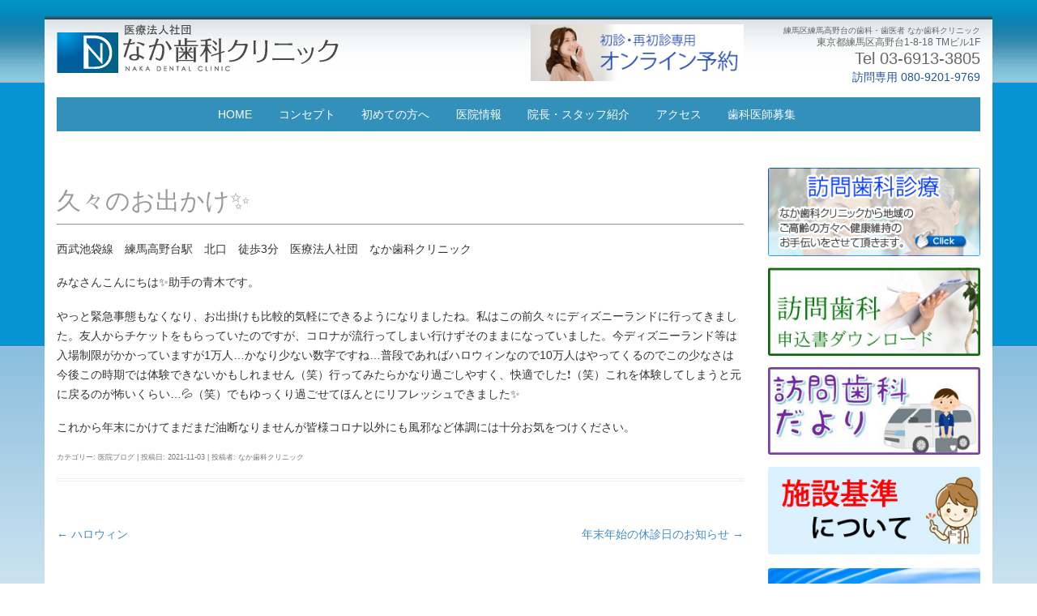

--- FILE ---
content_type: text/html; charset=UTF-8
request_url: http://www.naka-dental.com/blog/%E4%B9%85%E3%80%85%E3%81%AE%E3%81%8A%E5%87%BA%E3%81%8B%E3%81%91%E2%9C%A8/
body_size: 13471
content:
<!DOCTYPE html>
<!--[if IE 7]>
<html class="ie ie7" lang="ja">
<![endif]-->
<!--[if IE 8]>
<html class="ie ie8" lang="ja">
<![endif]-->
<!--[if !(IE 7) | !(IE 8)  ]><!-->
<html lang="ja">
<!--<![endif]-->
<head>
<meta charset="UTF-8" />
<meta name="viewport" content="width=device-width" />
<link rel="canonical" href="http://www.naka-dental.com/blog/%e4%b9%85%e3%80%85%e3%81%ae%e3%81%8a%e5%87%ba%e3%81%8b%e3%81%91%e2%9c%a8/">
<title>久々のお出かけ✨ | 練馬高野台 | なか歯科クリニック | 練馬区の歯科・歯医者</title>
<meta name="description" content="西武池袋線　練馬高野台駅　北口　徒歩3分　医療法人社団　なか歯科クリニック みなさんこんにちは✨助手の青木です。 やっと緊急事態もなくなり、お出掛けも比較的気軽にできるようになりましたね。私はこの前久々にディズニーランドに行ってきました。友" />
<meta name='robots' content='max-image-preview:large' />
<link rel='dns-prefetch' href='//code.jquery.com' />
<link rel='dns-prefetch' href='//www.googletagmanager.com' />
<style id='wp-img-auto-sizes-contain-inline-css' type='text/css'>
img:is([sizes=auto i],[sizes^="auto," i]){contain-intrinsic-size:3000px 1500px}
/*# sourceURL=wp-img-auto-sizes-contain-inline-css */
</style>
<link rel='stylesheet' id='colorbox-theme1-css' href='http://www.naka-dental.com/wp/wp-content/plugins/jquery-colorbox/themes/theme1/colorbox.css' type='text/css' media='screen' />
<link rel='stylesheet' id='colorbox-css-css' href='http://www.naka-dental.com/wp/wp-content/plugins/jquery-colorbox/css/jquery-colorbox-zoom.css' type='text/css' media='all' />
<link rel='stylesheet' id='wp-block-library-css' href='http://www.naka-dental.com/wp/wp-includes/css/dist/block-library/style.min.css' type='text/css' media='all' />
<style id='global-styles-inline-css' type='text/css'>
:root{--wp--preset--aspect-ratio--square: 1;--wp--preset--aspect-ratio--4-3: 4/3;--wp--preset--aspect-ratio--3-4: 3/4;--wp--preset--aspect-ratio--3-2: 3/2;--wp--preset--aspect-ratio--2-3: 2/3;--wp--preset--aspect-ratio--16-9: 16/9;--wp--preset--aspect-ratio--9-16: 9/16;--wp--preset--color--black: #000000;--wp--preset--color--cyan-bluish-gray: #abb8c3;--wp--preset--color--white: #fff;--wp--preset--color--pale-pink: #f78da7;--wp--preset--color--vivid-red: #cf2e2e;--wp--preset--color--luminous-vivid-orange: #ff6900;--wp--preset--color--luminous-vivid-amber: #fcb900;--wp--preset--color--light-green-cyan: #7bdcb5;--wp--preset--color--vivid-green-cyan: #00d084;--wp--preset--color--pale-cyan-blue: #8ed1fc;--wp--preset--color--vivid-cyan-blue: #0693e3;--wp--preset--color--vivid-purple: #9b51e0;--wp--preset--color--blue: #21759b;--wp--preset--color--dark-gray: #444;--wp--preset--color--medium-gray: #9f9f9f;--wp--preset--color--light-gray: #e6e6e6;--wp--preset--gradient--vivid-cyan-blue-to-vivid-purple: linear-gradient(135deg,rgb(6,147,227) 0%,rgb(155,81,224) 100%);--wp--preset--gradient--light-green-cyan-to-vivid-green-cyan: linear-gradient(135deg,rgb(122,220,180) 0%,rgb(0,208,130) 100%);--wp--preset--gradient--luminous-vivid-amber-to-luminous-vivid-orange: linear-gradient(135deg,rgb(252,185,0) 0%,rgb(255,105,0) 100%);--wp--preset--gradient--luminous-vivid-orange-to-vivid-red: linear-gradient(135deg,rgb(255,105,0) 0%,rgb(207,46,46) 100%);--wp--preset--gradient--very-light-gray-to-cyan-bluish-gray: linear-gradient(135deg,rgb(238,238,238) 0%,rgb(169,184,195) 100%);--wp--preset--gradient--cool-to-warm-spectrum: linear-gradient(135deg,rgb(74,234,220) 0%,rgb(151,120,209) 20%,rgb(207,42,186) 40%,rgb(238,44,130) 60%,rgb(251,105,98) 80%,rgb(254,248,76) 100%);--wp--preset--gradient--blush-light-purple: linear-gradient(135deg,rgb(255,206,236) 0%,rgb(152,150,240) 100%);--wp--preset--gradient--blush-bordeaux: linear-gradient(135deg,rgb(254,205,165) 0%,rgb(254,45,45) 50%,rgb(107,0,62) 100%);--wp--preset--gradient--luminous-dusk: linear-gradient(135deg,rgb(255,203,112) 0%,rgb(199,81,192) 50%,rgb(65,88,208) 100%);--wp--preset--gradient--pale-ocean: linear-gradient(135deg,rgb(255,245,203) 0%,rgb(182,227,212) 50%,rgb(51,167,181) 100%);--wp--preset--gradient--electric-grass: linear-gradient(135deg,rgb(202,248,128) 0%,rgb(113,206,126) 100%);--wp--preset--gradient--midnight: linear-gradient(135deg,rgb(2,3,129) 0%,rgb(40,116,252) 100%);--wp--preset--font-size--small: 13px;--wp--preset--font-size--medium: 20px;--wp--preset--font-size--large: 36px;--wp--preset--font-size--x-large: 42px;--wp--preset--spacing--20: 0.44rem;--wp--preset--spacing--30: 0.67rem;--wp--preset--spacing--40: 1rem;--wp--preset--spacing--50: 1.5rem;--wp--preset--spacing--60: 2.25rem;--wp--preset--spacing--70: 3.38rem;--wp--preset--spacing--80: 5.06rem;--wp--preset--shadow--natural: 6px 6px 9px rgba(0, 0, 0, 0.2);--wp--preset--shadow--deep: 12px 12px 50px rgba(0, 0, 0, 0.4);--wp--preset--shadow--sharp: 6px 6px 0px rgba(0, 0, 0, 0.2);--wp--preset--shadow--outlined: 6px 6px 0px -3px rgb(255, 255, 255), 6px 6px rgb(0, 0, 0);--wp--preset--shadow--crisp: 6px 6px 0px rgb(0, 0, 0);}:where(.is-layout-flex){gap: 0.5em;}:where(.is-layout-grid){gap: 0.5em;}body .is-layout-flex{display: flex;}.is-layout-flex{flex-wrap: wrap;align-items: center;}.is-layout-flex > :is(*, div){margin: 0;}body .is-layout-grid{display: grid;}.is-layout-grid > :is(*, div){margin: 0;}:where(.wp-block-columns.is-layout-flex){gap: 2em;}:where(.wp-block-columns.is-layout-grid){gap: 2em;}:where(.wp-block-post-template.is-layout-flex){gap: 1.25em;}:where(.wp-block-post-template.is-layout-grid){gap: 1.25em;}.has-black-color{color: var(--wp--preset--color--black) !important;}.has-cyan-bluish-gray-color{color: var(--wp--preset--color--cyan-bluish-gray) !important;}.has-white-color{color: var(--wp--preset--color--white) !important;}.has-pale-pink-color{color: var(--wp--preset--color--pale-pink) !important;}.has-vivid-red-color{color: var(--wp--preset--color--vivid-red) !important;}.has-luminous-vivid-orange-color{color: var(--wp--preset--color--luminous-vivid-orange) !important;}.has-luminous-vivid-amber-color{color: var(--wp--preset--color--luminous-vivid-amber) !important;}.has-light-green-cyan-color{color: var(--wp--preset--color--light-green-cyan) !important;}.has-vivid-green-cyan-color{color: var(--wp--preset--color--vivid-green-cyan) !important;}.has-pale-cyan-blue-color{color: var(--wp--preset--color--pale-cyan-blue) !important;}.has-vivid-cyan-blue-color{color: var(--wp--preset--color--vivid-cyan-blue) !important;}.has-vivid-purple-color{color: var(--wp--preset--color--vivid-purple) !important;}.has-black-background-color{background-color: var(--wp--preset--color--black) !important;}.has-cyan-bluish-gray-background-color{background-color: var(--wp--preset--color--cyan-bluish-gray) !important;}.has-white-background-color{background-color: var(--wp--preset--color--white) !important;}.has-pale-pink-background-color{background-color: var(--wp--preset--color--pale-pink) !important;}.has-vivid-red-background-color{background-color: var(--wp--preset--color--vivid-red) !important;}.has-luminous-vivid-orange-background-color{background-color: var(--wp--preset--color--luminous-vivid-orange) !important;}.has-luminous-vivid-amber-background-color{background-color: var(--wp--preset--color--luminous-vivid-amber) !important;}.has-light-green-cyan-background-color{background-color: var(--wp--preset--color--light-green-cyan) !important;}.has-vivid-green-cyan-background-color{background-color: var(--wp--preset--color--vivid-green-cyan) !important;}.has-pale-cyan-blue-background-color{background-color: var(--wp--preset--color--pale-cyan-blue) !important;}.has-vivid-cyan-blue-background-color{background-color: var(--wp--preset--color--vivid-cyan-blue) !important;}.has-vivid-purple-background-color{background-color: var(--wp--preset--color--vivid-purple) !important;}.has-black-border-color{border-color: var(--wp--preset--color--black) !important;}.has-cyan-bluish-gray-border-color{border-color: var(--wp--preset--color--cyan-bluish-gray) !important;}.has-white-border-color{border-color: var(--wp--preset--color--white) !important;}.has-pale-pink-border-color{border-color: var(--wp--preset--color--pale-pink) !important;}.has-vivid-red-border-color{border-color: var(--wp--preset--color--vivid-red) !important;}.has-luminous-vivid-orange-border-color{border-color: var(--wp--preset--color--luminous-vivid-orange) !important;}.has-luminous-vivid-amber-border-color{border-color: var(--wp--preset--color--luminous-vivid-amber) !important;}.has-light-green-cyan-border-color{border-color: var(--wp--preset--color--light-green-cyan) !important;}.has-vivid-green-cyan-border-color{border-color: var(--wp--preset--color--vivid-green-cyan) !important;}.has-pale-cyan-blue-border-color{border-color: var(--wp--preset--color--pale-cyan-blue) !important;}.has-vivid-cyan-blue-border-color{border-color: var(--wp--preset--color--vivid-cyan-blue) !important;}.has-vivid-purple-border-color{border-color: var(--wp--preset--color--vivid-purple) !important;}.has-vivid-cyan-blue-to-vivid-purple-gradient-background{background: var(--wp--preset--gradient--vivid-cyan-blue-to-vivid-purple) !important;}.has-light-green-cyan-to-vivid-green-cyan-gradient-background{background: var(--wp--preset--gradient--light-green-cyan-to-vivid-green-cyan) !important;}.has-luminous-vivid-amber-to-luminous-vivid-orange-gradient-background{background: var(--wp--preset--gradient--luminous-vivid-amber-to-luminous-vivid-orange) !important;}.has-luminous-vivid-orange-to-vivid-red-gradient-background{background: var(--wp--preset--gradient--luminous-vivid-orange-to-vivid-red) !important;}.has-very-light-gray-to-cyan-bluish-gray-gradient-background{background: var(--wp--preset--gradient--very-light-gray-to-cyan-bluish-gray) !important;}.has-cool-to-warm-spectrum-gradient-background{background: var(--wp--preset--gradient--cool-to-warm-spectrum) !important;}.has-blush-light-purple-gradient-background{background: var(--wp--preset--gradient--blush-light-purple) !important;}.has-blush-bordeaux-gradient-background{background: var(--wp--preset--gradient--blush-bordeaux) !important;}.has-luminous-dusk-gradient-background{background: var(--wp--preset--gradient--luminous-dusk) !important;}.has-pale-ocean-gradient-background{background: var(--wp--preset--gradient--pale-ocean) !important;}.has-electric-grass-gradient-background{background: var(--wp--preset--gradient--electric-grass) !important;}.has-midnight-gradient-background{background: var(--wp--preset--gradient--midnight) !important;}.has-small-font-size{font-size: var(--wp--preset--font-size--small) !important;}.has-medium-font-size{font-size: var(--wp--preset--font-size--medium) !important;}.has-large-font-size{font-size: var(--wp--preset--font-size--large) !important;}.has-x-large-font-size{font-size: var(--wp--preset--font-size--x-large) !important;}
/*# sourceURL=global-styles-inline-css */
</style>

<style id='classic-theme-styles-inline-css' type='text/css'>
/*! This file is auto-generated */
.wp-block-button__link{color:#fff;background-color:#32373c;border-radius:9999px;box-shadow:none;text-decoration:none;padding:calc(.667em + 2px) calc(1.333em + 2px);font-size:1.125em}.wp-block-file__button{background:#32373c;color:#fff;text-decoration:none}
/*# sourceURL=/wp-includes/css/classic-themes.min.css */
</style>
<link rel='stylesheet' id='contact-form-7-css' href='http://www.naka-dental.com/wp/wp-content/plugins/contact-form-7/includes/css/styles.css' type='text/css' media='all' />
<link rel='stylesheet' id='photospace_responsive_gallery-frontend-css' href='http://www.naka-dental.com/wp/wp-content/plugins/photospace-responsive/plugin-assets/css/frontend.css' type='text/css' media='all' />
<link rel='stylesheet' id='spu-public-css-css' href='http://www.naka-dental.com/wp/wp-content/plugins/popups/public/assets/css/public.css' type='text/css' media='all' />
<link rel='stylesheet' id='twentytwelve-style-css' href='http://www.naka-dental.com/wp/wp-content/themes/kidtwentytwelve/style.css' type='text/css' media='all' />
<link rel='stylesheet' id='twentytwelve-block-style-css' href='http://www.naka-dental.com/wp/wp-content/themes/twentytwelve/css/blocks.css' type='text/css' media='all' />
<link rel='stylesheet' id='msl-main-css' href='http://www.naka-dental.com/wp/wp-content/plugins/master-slider/public/assets/css/masterslider.main.css' type='text/css' media='all' />
<link rel='stylesheet' id='msl-custom-css' href='http://www.naka-dental.com/wp/wp-content/uploads/master-slider/custom.css' type='text/css' media='all' />
<link rel='stylesheet' id='jquery-ui-smoothness-css' href='http://www.naka-dental.com/wp/wp-content/plugins/contact-form-7/includes/js/jquery-ui/themes/smoothness/jquery-ui.min.css' type='text/css' media='screen' />
<script type="text/javascript" src="http://code.jquery.com/jquery-1.10.1.min.js" id="jquery-js"></script>
<script type="text/javascript" id="colorbox-js-extra">
/* <![CDATA[ */
var jQueryColorboxSettingsArray = {"jQueryColorboxVersion":"4.6.2","colorboxInline":"false","colorboxIframe":"false","colorboxGroupId":"","colorboxTitle":"","colorboxWidth":"false","colorboxHeight":"false","colorboxMaxWidth":"false","colorboxMaxHeight":"false","colorboxSlideshow":"false","colorboxSlideshowAuto":"false","colorboxScalePhotos":"true","colorboxPreloading":"false","colorboxOverlayClose":"true","colorboxLoop":"true","colorboxEscKey":"true","colorboxArrowKey":"true","colorboxScrolling":"true","colorboxOpacity":"0.85","colorboxTransition":"elastic","colorboxSpeed":"350","colorboxSlideshowSpeed":"2500","colorboxClose":"close","colorboxNext":"next","colorboxPrevious":"previous","colorboxSlideshowStart":"start slideshow","colorboxSlideshowStop":"stop slideshow","colorboxCurrent":"{current} of {total} images","colorboxXhrError":"This content failed to load.","colorboxImgError":"This image failed to load.","colorboxImageMaxWidth":"100%","colorboxImageMaxHeight":"100%","colorboxImageHeight":"false","colorboxImageWidth":"false","colorboxLinkHeight":"false","colorboxLinkWidth":"false","colorboxInitialHeight":"100","colorboxInitialWidth":"300","autoColorboxJavaScript":"","autoHideFlash":"","autoColorbox":"true","autoColorboxGalleries":"","addZoomOverlay":"true","useGoogleJQuery":"true","colorboxAddClassToLinks":""};
//# sourceURL=colorbox-js-extra
/* ]]> */
</script>
<script type="text/javascript" src="http://www.naka-dental.com/wp/wp-content/plugins/jquery-colorbox/js/jquery.colorbox-min.js" id="colorbox-js"></script>
<script type="text/javascript" src="http://www.naka-dental.com/wp/wp-content/plugins/jquery-colorbox/js/jquery-colorbox-wrapper-min.js" id="colorbox-wrapper-js"></script>
<script type="text/javascript" src="http://www.naka-dental.com/wp/wp-content/themes/twentytwelve/js/navigation.js" id="twentytwelve-navigation-js" defer="defer" data-wp-strategy="defer"></script>

<!-- Google アナリティクス スニペット (Site Kit が追加) -->
<script type="text/javascript" src="https://www.googletagmanager.com/gtag/js?id=GT-NNM8NQD" id="google_gtagjs-js" async></script>
<script type="text/javascript" id="google_gtagjs-js-after">
/* <![CDATA[ */
window.dataLayer = window.dataLayer || [];function gtag(){dataLayer.push(arguments);}
gtag('set', 'linker', {"domains":["www.naka-dental.com"]} );
gtag("js", new Date());
gtag("set", "developer_id.dZTNiMT", true);
gtag("config", "GT-NNM8NQD");
//# sourceURL=google_gtagjs-js-after
/* ]]> */
</script>

<!-- (ここまで) Google アナリティクス スニペット (Site Kit が追加) -->
<meta name="generator" content="Site Kit by Google 1.119.0" /><script>var ms_grabbing_curosr = 'http://www.naka-dental.com/wp/wp-content/plugins/master-slider/public/assets/css/common/grabbing.cur', ms_grab_curosr = 'http://www.naka-dental.com/wp/wp-content/plugins/master-slider/public/assets/css/common/grab.cur';</script>
<meta name="generator" content="MasterSlider 3.11.0 - Responsive Touch Image Slider | avt.li/msf" />
<!--	photospace [ START ] -->
<style type="text/css">

.photospace_res ul.thumbs img {
    width: 0px;
    height: 0px;
}

.photospace_res .thumnail_row a.pageLink {
    width: 0px;
    height: 0px;
    line-height: 0px;
}



</style>
<!--	photospace [ END ] --> 
<style type="text/css" id="custom-background-css">
body.custom-background { background-color: #ffffff; }
</style>
	
<!-- Google タグ マネージャー スニペット (Site Kit が追加) -->
<script type="text/javascript">
/* <![CDATA[ */

			( function( w, d, s, l, i ) {
				w[l] = w[l] || [];
				w[l].push( {'gtm.start': new Date().getTime(), event: 'gtm.js'} );
				var f = d.getElementsByTagName( s )[0],
					j = d.createElement( s ), dl = l != 'dataLayer' ? '&l=' + l : '';
				j.async = true;
				j.src = 'https://www.googletagmanager.com/gtm.js?id=' + i + dl;
				f.parentNode.insertBefore( j, f );
			} )( window, document, 'script', 'dataLayer', 'GTM-PQ3H7LH3' );
			
/* ]]> */
</script>

<!-- (ここまで) Google タグ マネージャー スニペット (Site Kit が追加) -->
<link rel="profile" href="http://gmpg.org/xfn/11" />
<link rel="pingback" href="http://www.naka-dental.com/wp/xmlrpc.php" />
<!--[if lt IE 9]>
<script src="http://www.naka-dental.com/wp/wp-content/themes/twentytwelve/js/html5.js" type="text/javascript"></script>
<![endif]-->

<link href="http://www.naka-dental.com/wp/wp-content/themes/kidtwentytwelve/bootstrap/css/bootstrap.min.css" rel="stylesheet">
<script src="http://www.naka-dental.com/wp/wp-content/themes/kidtwentytwelve/bootstrap/js/bootstrap.min.js"></script>


<script src="https://yubinbango.github.io/yubinbango/yubinbango.js" type="text/javascript" charset="UTF-8"></script>
</head>

<body class="wp-singular post-template-default single single-post postid-3447 single-format-standard custom-background wp-embed-responsive wp-theme-twentytwelve wp-child-theme-kidtwentytwelve _masterslider _ms_version_3.11.0 custom-background-white">
<div id="page" class="hfeed site">


	<header id="masthead" class="container site-header" role="banner">

<div class="row">

<div class="col-xs-12 col-md-6">
<h1 class="site-title"><a href="http://www.naka-dental.com/" title="練馬高野台 | なか歯科クリニック | 練馬区の歯科・歯医者" rel="home"><img src="http://www.naka-dental.com/images/index/logo.png" alt="練馬高野台 | なか歯科クリニック | 練馬区の歯科・歯医者|練馬区高野台にある「なか歯科クリニック」は、練馬区で生活する皆様のお口の健康維持のお役に立てるよう日々努力してまいります。"></a></h1>
</div>

<div class="col-xs-12 col-md-3">
	<a href="https://plus.dentamap.jp/apl/netuser/?id=5996"><img src="/images/recruit.png"></a>
</div>

<div class="col-xs-12 col-md-3 text-right">
<p><span class="f10">練馬区練馬高野台の歯科・歯医者 なか歯科クリニック</span><br>
東京都練馬区高野台1-8-18 TMビル1F</p>
<p><span class="f20">Tel 03-6913-3805</span></p>
<p><span class="f14 blue">訪問専用 080-9201-9769</span></p>
</div>

</div>


		
<nav id="site-navigation" class="main-navigation" role="navigation">
<button class="menu-toggle">メニュー</button>
<a class="assistive-text" href="#content" title="コンテンツへスキップ">コンテンツへスキップ</a>
<div class="menu-g_navi-container"><ul id="menu-g_navi" class="nav-menu"><li id="menu-item-17" class="menu-item menu-item-type-post_type menu-item-object-page menu-item-home menu-item-17"><a href="http://www.naka-dental.com/">HOME</a></li>
<li id="menu-item-21" class="menu-item menu-item-type-post_type menu-item-object-page menu-item-21"><a href="http://www.naka-dental.com/concept/">コンセプト</a></li>
<li id="menu-item-2354" class="menu-item menu-item-type-post_type menu-item-object-page menu-item-2354"><a href="http://www.naka-dental.com/first/">初めての方へ</a></li>
<li id="menu-item-23" class="menu-item menu-item-type-post_type menu-item-object-page menu-item-23"><a href="http://www.naka-dental.com/clinic/">医院情報</a></li>
<li id="menu-item-22" class="menu-item menu-item-type-post_type menu-item-object-page menu-item-22"><a href="http://www.naka-dental.com/staff/">院長・スタッフ紹介</a></li>
<li id="menu-item-19" class="menu-item menu-item-type-post_type menu-item-object-page menu-item-19"><a href="http://www.naka-dental.com/access/">アクセス</a></li>
<li id="menu-item-3804" class="menu-item menu-item-type-post_type menu-item-object-page menu-item-3804"><a href="http://www.naka-dental.com/houmon_recruit/">歯科医師募集</a></li>
</ul></div></nav><!-- #site-navigation -->


<!--この辺がメイン画像-->		

		

	</header><!-- #masthead -->
    
	<div id="main" class="wrapper container">
    <div class="row">
	<div id="primary" class="site-content col-xs-12 col-md-9">
		<div id="content" role="main">

							
	<article id="post-3447" class="post-3447 post type-post status-publish format-standard hentry category-blog">
				<header class="entry-header">
			
						<h1 class="entry-title">久々のお出かけ✨</h1>
								</header><!-- .entry-header -->

				<div class="entry-content">
			<p>西武池袋線　練馬高野台駅　北口　徒歩3分　医療法人社団　なか歯科クリニック</p>
<p>みなさんこんにちは✨助手の青木です。</p>
<p>やっと緊急事態もなくなり、お出掛けも比較的気軽にできるようになりましたね。私はこの前久々にディズニーランドに行ってきました。友人からチケットをもらっていたのですが、コロナが流行ってしまい行けずそのままになっていました。今ディズニーランド等は入場制限がかかっていますが1万人…かなり少ない数字ですね…普段であればハロウィンなので10万人はやってくるのでこの少なさは今後この時期では体験できないかもしれません（笑）行ってみたらかなり過ごしやすく、快適でした❗（笑）これを体験してしまうと元に戻るのが怖いくらい…💦（笑）でもゆっくり過ごせてほんとにリフレッシュできました✨</p>
<p>これから年末にかけてまだまだ油断なりませんが皆様コロナ以外にも風邪など体調には十分お気をつけください。</p>					</div><!-- .entry-content -->
		
		<footer class="entry-meta">
			カテゴリー: <a href="http://www.naka-dental.com/category/blog/" rel="category tag">医院ブログ</a> | 投稿日: <a href="http://www.naka-dental.com/blog/%e4%b9%85%e3%80%85%e3%81%ae%e3%81%8a%e5%87%ba%e3%81%8b%e3%81%91%e2%9c%a8/" title="11:00" rel="bookmark"><time class="entry-date" datetime="2021-11-03T11:00:45+09:00">2021-11-03</time></a> | <span class="by-author">投稿者: <span class="author vcard"><a class="url fn n" href="http://www.naka-dental.com/author/nakadental/" title="なか歯科クリニック の投稿をすべて表示" rel="author">なか歯科クリニック</a></span></span>								</footer><!-- .entry-meta -->
	</article><!-- #post -->

				<nav class="nav-single">
					<h3 class="assistive-text">投稿ナビゲーション</h3>
					<span class="nav-previous"><a href="http://www.naka-dental.com/blog/%e3%83%8f%e3%83%ad%e3%82%a6%e3%82%a3%e3%83%b3/" rel="prev"><span class="meta-nav">&larr;</span> ハロウィン</a></span>
					<span class="nav-next"><a href="http://www.naka-dental.com/info/%e5%b9%b4%e6%9c%ab%e5%b9%b4%e5%a7%8b%e3%81%ae%e4%bc%91%e8%a8%ba%e6%97%a5%e3%81%ae%e3%81%8a%e7%9f%a5%e3%82%89%e3%81%9b-7/" rel="next">年末年始の休診日のお知らせ <span class="meta-nav">&rarr;</span></a></span>
				</nav><!-- .nav-single -->

				
<div id="comments" class="comments-area">

	
	
	
</div><!-- #comments .comments-area -->

			
		</div><!-- #content -->
	</div><!-- #primary -->


			<div id="secondary" class="widget-area col-xs-12 col-md-3" role="complementary">
			<aside id="text-3" class="widget widget_text">			<div class="textwidget"><a href="/houmon/" title="訪問歯科"><img src="/images/index/houmon.png" alt="訪問歯科"></a>

</div>
		</aside><aside id="custom_html-8" class="widget_text widget widget_custom_html"><div class="textwidget custom-html-widget"><a href="/pdf/houmon.pdf"><img src="/images/global/houmonpdf.jpg" alt="訪問歯科"></a></div></aside><aside id="custom_html-9" class="widget_text widget widget_custom_html"><div class="textwidget custom-html-widget"><a href="https://www.naka-dental.com/nl_houmon/"><img src="/images/index/nl_b_20240906.jpg" alt="訪問歯科だより" /></a></div></aside><aside id="text-22" class="widget widget_text">			<div class="textwidget"><p><a href="https://www.naka-dental.com/clinic/fs/"><img decoding="async" src="/images/index/fs.jpg" alt="施設基準について" /></a></p>
</div>
		</aside><aside id="text-4" class="widget widget_text">			<div class="textwidget"><!--<a href="/kakyou/" title="かかりつけ歯科医機能強化型歯科診療所"><img src="/images/kakyou/kakyou_btn.png" alt="かかりつけ歯科医機能強化型歯科診療所"></a>--></div>
		</aside><aside id="text-5" class="widget widget_text">			<div class="textwidget"><a href="/eo/" title="EO水の取り扱いについて"><img src="/images/index/eo.png" alt="当院ではEO水を取り扱っています。"></a></div>
		</aside><aside id="text-6" class="widget widget_text"><h3 class="widget-title">診療時間</h3>			<div class="textwidget"><img src="/images/index/calendar.jpg" alt="診療時間">
<p><strong>土曜日は18時まで</strong></p>
<p><span class="blue f18 b">ご相談・お問い合わせは</span><br>
<span class="blue f22 b">電話 03-6913-3805</span><br>
<span class="f16 blue">訪問専用 080-9201-9769</span></p>

<!--
 [su_button url="/contact/" target="self" style="default" background="#2D89EF" color="#FFFFFF" size="5" wide="yes" center="yes" radius="auto" icon="" icon_color="#FFFFFF" text_shadow="none" desc="" download="" onclick="" rel="" title="" id="" class="mgb20"]初診の方限定<br>ご予約はこちら[/su_button] 

<img src="/images/index/tel.png">

--></div>
		</aside><aside id="text-2" class="widget widget_text"><h3 class="widget-title">診療カレンダー</h3>			<div class="textwidget"><script type="text/javascript" src="/moocalen/moocalen.js"></script>
<p><strong>土曜日は18時まで</strong></p></div>
		</aside><aside id="nav_menu-2" class="widget widget_nav_menu"><h3 class="widget-title">診療科目</h3><div class="menu-%e8%a8%ba%e7%99%82%e7%a7%91%e7%9b%ae-container"><ul id="menu-%e8%a8%ba%e7%99%82%e7%a7%91%e7%9b%ae" class="menu"><li id="menu-item-60" class="menu-item menu-item-type-post_type menu-item-object-page menu-item-60"><a href="http://www.naka-dental.com/ippan/">一般歯科</a></li>
<li id="menu-item-63" class="menu-item menu-item-type-post_type menu-item-object-page menu-item-63"><a href="http://www.naka-dental.com/shinbi/">審美歯科</a></li>
<li id="menu-item-59" class="menu-item menu-item-type-post_type menu-item-object-page menu-item-59"><a href="http://www.naka-dental.com/white/">ホワイトニング</a></li>
<li id="menu-item-67" class="menu-item menu-item-type-post_type menu-item-object-page menu-item-67"><a href="http://www.naka-dental.com/houmon/">訪問歯科</a></li>
<li id="menu-item-61" class="menu-item menu-item-type-post_type menu-item-object-page menu-item-61"><a href="http://www.naka-dental.com/yobou/">予防歯科</a></li>
<li id="menu-item-62" class="menu-item menu-item-type-post_type menu-item-object-page menu-item-62"><a href="http://www.naka-dental.com/gishi/">入れ歯・義歯</a></li>
<li id="menu-item-65" class="menu-item menu-item-type-post_type menu-item-object-page menu-item-65"><a href="http://www.naka-dental.com/kouge/">歯科口腔外科</a></li>
<li id="menu-item-64" class="menu-item menu-item-type-post_type menu-item-object-page menu-item-64"><a href="http://www.naka-dental.com/child/">小児歯科・小児矯正</a></li>
<li id="menu-item-66" class="menu-item menu-item-type-post_type menu-item-object-page menu-item-66"><a href="http://www.naka-dental.com/ortho/">矯正歯科</a></li>
</ul></div></aside><aside id="text-20" class="widget widget_text">			<div class="textwidget"></div>
		</aside><aside id="text-8" class="widget widget_text">			<div class="textwidget"><a href="/dhda/" title="歯科衛生士のお仕事をご紹介します！"><img src="/images/index/dhda.png" alt="歯科衛生士のお仕事をご紹介します！"></a></div>
		</aside><aside id="text-9" class="widget widget_text">			<div class="textwidget"><!--<a href="/koujo/" title="医療費控除について"><img src="/images/index/koujo.png" alt="医療費控除で所得控除を受けることができます。"></a>--></div>
		</aside><aside id="nav_menu-3" class="widget widget_nav_menu"><div class="menu-%e3%81%9d%e3%81%ae%e4%bb%96-container"><ul id="menu-%e3%81%9d%e3%81%ae%e4%bb%96" class="menu"><li id="menu-item-276" class="menu-item menu-item-type-post_type menu-item-object-page menu-item-276"><a href="http://www.naka-dental.com/privacy/">プライバシーポリシー</a></li>
<li id="menu-item-277" class="menu-item menu-item-type-post_type menu-item-object-page menu-item-277"><a href="http://www.naka-dental.com/link/">リンク</a></li>
<li id="menu-item-275" class="menu-item menu-item-type-post_type menu-item-object-page menu-item-275"><a href="http://www.naka-dental.com/sitemap/">サイトマップ</a></li>
</ul></div></aside><aside id="custom_html-2" class="widget_text widget widget_custom_html"><div class="textwidget custom-html-widget"><!--
<a href="http://www.shikaosusume.com/introduction/naka-dental/" title=""><img src="/images/osusume.png" alt=""></a>
--></div></aside>
		<aside id="recent-posts-2" class="widget widget_recent_entries">
		<h3 class="widget-title">最近の投稿</h3>
		<ul>
											<li>
					<a href="http://www.naka-dental.com/info/20260123/">【2月号】訪問歯科だより</a>
									</li>
											<li>
					<a href="http://www.naka-dental.com/info/20251223/">【1月号】訪問歯科だより</a>
									</li>
											<li>
					<a href="http://www.naka-dental.com/blog/%e4%bb%8a%e5%b9%b4%e6%9c%80%e5%be%8c%e3%81%ae%e3%83%96%e3%83%ad%e3%82%b0%e3%81%a7%e3%81%99%e2%9b%84%ef%b8%8f/">今年最後のブログです⛄️</a>
									</li>
											<li>
					<a href="http://www.naka-dental.com/info/12-12-%e8%87%a8%e6%99%82%e4%bc%91%e8%a8%ba%e3%81%a8%e3%81%95%e3%81%9b%e3%81%a6%e3%81%84%e3%81%9f%e3%81%a0%e3%81%8d%e3%81%be%e3%81%99%e3%80%82/">12/12 臨時休診とさせていただきます。</a>
									</li>
											<li>
					<a href="http://www.naka-dental.com/info/20251202/">年末年始の休診日について</a>
									</li>
					</ul>

		</aside><aside id="archives-2" class="widget widget_archive"><h3 class="widget-title">アーカイブ</h3>		<label class="screen-reader-text" for="archives-dropdown-2">アーカイブ</label>
		<select id="archives-dropdown-2" name="archive-dropdown">
			
			<option value="">月を選択</option>
				<option value='http://www.naka-dental.com/2026/01/'> 2026年1月 &nbsp;(1)</option>
	<option value='http://www.naka-dental.com/2025/12/'> 2025年12月 &nbsp;(4)</option>
	<option value='http://www.naka-dental.com/2025/11/'> 2025年11月 &nbsp;(2)</option>
	<option value='http://www.naka-dental.com/2025/10/'> 2025年10月 &nbsp;(3)</option>
	<option value='http://www.naka-dental.com/2025/09/'> 2025年9月 &nbsp;(3)</option>
	<option value='http://www.naka-dental.com/2025/08/'> 2025年8月 &nbsp;(2)</option>
	<option value='http://www.naka-dental.com/2025/07/'> 2025年7月 &nbsp;(2)</option>
	<option value='http://www.naka-dental.com/2025/06/'> 2025年6月 &nbsp;(2)</option>
	<option value='http://www.naka-dental.com/2025/05/'> 2025年5月 &nbsp;(3)</option>
	<option value='http://www.naka-dental.com/2025/04/'> 2025年4月 &nbsp;(3)</option>
	<option value='http://www.naka-dental.com/2025/03/'> 2025年3月 &nbsp;(2)</option>
	<option value='http://www.naka-dental.com/2025/02/'> 2025年2月 &nbsp;(2)</option>
	<option value='http://www.naka-dental.com/2025/01/'> 2025年1月 &nbsp;(2)</option>
	<option value='http://www.naka-dental.com/2024/12/'> 2024年12月 &nbsp;(2)</option>
	<option value='http://www.naka-dental.com/2024/11/'> 2024年11月 &nbsp;(2)</option>
	<option value='http://www.naka-dental.com/2024/10/'> 2024年10月 &nbsp;(2)</option>
	<option value='http://www.naka-dental.com/2024/09/'> 2024年9月 &nbsp;(1)</option>
	<option value='http://www.naka-dental.com/2024/08/'> 2024年8月 &nbsp;(1)</option>
	<option value='http://www.naka-dental.com/2024/07/'> 2024年7月 &nbsp;(2)</option>
	<option value='http://www.naka-dental.com/2024/06/'> 2024年6月 &nbsp;(3)</option>
	<option value='http://www.naka-dental.com/2024/05/'> 2024年5月 &nbsp;(1)</option>
	<option value='http://www.naka-dental.com/2024/04/'> 2024年4月 &nbsp;(2)</option>
	<option value='http://www.naka-dental.com/2024/03/'> 2024年3月 &nbsp;(1)</option>
	<option value='http://www.naka-dental.com/2024/02/'> 2024年2月 &nbsp;(1)</option>
	<option value='http://www.naka-dental.com/2023/12/'> 2023年12月 &nbsp;(1)</option>
	<option value='http://www.naka-dental.com/2023/11/'> 2023年11月 &nbsp;(2)</option>
	<option value='http://www.naka-dental.com/2023/10/'> 2023年10月 &nbsp;(1)</option>
	<option value='http://www.naka-dental.com/2023/09/'> 2023年9月 &nbsp;(2)</option>
	<option value='http://www.naka-dental.com/2023/08/'> 2023年8月 &nbsp;(1)</option>
	<option value='http://www.naka-dental.com/2023/07/'> 2023年7月 &nbsp;(4)</option>
	<option value='http://www.naka-dental.com/2023/06/'> 2023年6月 &nbsp;(1)</option>
	<option value='http://www.naka-dental.com/2023/05/'> 2023年5月 &nbsp;(2)</option>
	<option value='http://www.naka-dental.com/2023/04/'> 2023年4月 &nbsp;(2)</option>
	<option value='http://www.naka-dental.com/2023/03/'> 2023年3月 &nbsp;(3)</option>
	<option value='http://www.naka-dental.com/2023/02/'> 2023年2月 &nbsp;(2)</option>
	<option value='http://www.naka-dental.com/2023/01/'> 2023年1月 &nbsp;(1)</option>
	<option value='http://www.naka-dental.com/2022/12/'> 2022年12月 &nbsp;(1)</option>
	<option value='http://www.naka-dental.com/2022/11/'> 2022年11月 &nbsp;(5)</option>
	<option value='http://www.naka-dental.com/2022/10/'> 2022年10月 &nbsp;(2)</option>
	<option value='http://www.naka-dental.com/2022/08/'> 2022年8月 &nbsp;(2)</option>
	<option value='http://www.naka-dental.com/2022/07/'> 2022年7月 &nbsp;(2)</option>
	<option value='http://www.naka-dental.com/2022/06/'> 2022年6月 &nbsp;(2)</option>
	<option value='http://www.naka-dental.com/2022/05/'> 2022年5月 &nbsp;(1)</option>
	<option value='http://www.naka-dental.com/2022/04/'> 2022年4月 &nbsp;(2)</option>
	<option value='http://www.naka-dental.com/2022/03/'> 2022年3月 &nbsp;(2)</option>
	<option value='http://www.naka-dental.com/2022/01/'> 2022年1月 &nbsp;(1)</option>
	<option value='http://www.naka-dental.com/2021/12/'> 2021年12月 &nbsp;(2)</option>
	<option value='http://www.naka-dental.com/2021/11/'> 2021年11月 &nbsp;(2)</option>
	<option value='http://www.naka-dental.com/2021/10/'> 2021年10月 &nbsp;(1)</option>
	<option value='http://www.naka-dental.com/2021/09/'> 2021年9月 &nbsp;(1)</option>
	<option value='http://www.naka-dental.com/2021/08/'> 2021年8月 &nbsp;(3)</option>
	<option value='http://www.naka-dental.com/2021/07/'> 2021年7月 &nbsp;(1)</option>
	<option value='http://www.naka-dental.com/2021/06/'> 2021年6月 &nbsp;(1)</option>
	<option value='http://www.naka-dental.com/2021/05/'> 2021年5月 &nbsp;(1)</option>
	<option value='http://www.naka-dental.com/2021/04/'> 2021年4月 &nbsp;(3)</option>
	<option value='http://www.naka-dental.com/2021/03/'> 2021年3月 &nbsp;(2)</option>
	<option value='http://www.naka-dental.com/2021/02/'> 2021年2月 &nbsp;(1)</option>
	<option value='http://www.naka-dental.com/2021/01/'> 2021年1月 &nbsp;(3)</option>
	<option value='http://www.naka-dental.com/2020/12/'> 2020年12月 &nbsp;(4)</option>
	<option value='http://www.naka-dental.com/2020/11/'> 2020年11月 &nbsp;(3)</option>
	<option value='http://www.naka-dental.com/2020/10/'> 2020年10月 &nbsp;(1)</option>
	<option value='http://www.naka-dental.com/2020/09/'> 2020年9月 &nbsp;(2)</option>
	<option value='http://www.naka-dental.com/2020/08/'> 2020年8月 &nbsp;(3)</option>
	<option value='http://www.naka-dental.com/2020/07/'> 2020年7月 &nbsp;(3)</option>
	<option value='http://www.naka-dental.com/2020/06/'> 2020年6月 &nbsp;(2)</option>
	<option value='http://www.naka-dental.com/2020/05/'> 2020年5月 &nbsp;(3)</option>
	<option value='http://www.naka-dental.com/2020/04/'> 2020年4月 &nbsp;(4)</option>
	<option value='http://www.naka-dental.com/2020/03/'> 2020年3月 &nbsp;(4)</option>
	<option value='http://www.naka-dental.com/2020/02/'> 2020年2月 &nbsp;(2)</option>
	<option value='http://www.naka-dental.com/2020/01/'> 2020年1月 &nbsp;(1)</option>
	<option value='http://www.naka-dental.com/2019/12/'> 2019年12月 &nbsp;(3)</option>
	<option value='http://www.naka-dental.com/2019/11/'> 2019年11月 &nbsp;(6)</option>
	<option value='http://www.naka-dental.com/2019/10/'> 2019年10月 &nbsp;(3)</option>
	<option value='http://www.naka-dental.com/2019/09/'> 2019年9月 &nbsp;(3)</option>
	<option value='http://www.naka-dental.com/2019/08/'> 2019年8月 &nbsp;(4)</option>
	<option value='http://www.naka-dental.com/2019/07/'> 2019年7月 &nbsp;(2)</option>
	<option value='http://www.naka-dental.com/2019/06/'> 2019年6月 &nbsp;(5)</option>
	<option value='http://www.naka-dental.com/2019/05/'> 2019年5月 &nbsp;(5)</option>
	<option value='http://www.naka-dental.com/2019/04/'> 2019年4月 &nbsp;(3)</option>
	<option value='http://www.naka-dental.com/2019/03/'> 2019年3月 &nbsp;(5)</option>
	<option value='http://www.naka-dental.com/2019/02/'> 2019年2月 &nbsp;(3)</option>
	<option value='http://www.naka-dental.com/2019/01/'> 2019年1月 &nbsp;(5)</option>
	<option value='http://www.naka-dental.com/2018/12/'> 2018年12月 &nbsp;(3)</option>
	<option value='http://www.naka-dental.com/2018/11/'> 2018年11月 &nbsp;(5)</option>
	<option value='http://www.naka-dental.com/2018/10/'> 2018年10月 &nbsp;(4)</option>
	<option value='http://www.naka-dental.com/2018/09/'> 2018年9月 &nbsp;(5)</option>
	<option value='http://www.naka-dental.com/2018/08/'> 2018年8月 &nbsp;(4)</option>
	<option value='http://www.naka-dental.com/2018/07/'> 2018年7月 &nbsp;(4)</option>
	<option value='http://www.naka-dental.com/2018/06/'> 2018年6月 &nbsp;(4)</option>
	<option value='http://www.naka-dental.com/2018/05/'> 2018年5月 &nbsp;(4)</option>
	<option value='http://www.naka-dental.com/2018/04/'> 2018年4月 &nbsp;(4)</option>
	<option value='http://www.naka-dental.com/2018/03/'> 2018年3月 &nbsp;(2)</option>
	<option value='http://www.naka-dental.com/2018/02/'> 2018年2月 &nbsp;(5)</option>
	<option value='http://www.naka-dental.com/2018/01/'> 2018年1月 &nbsp;(3)</option>
	<option value='http://www.naka-dental.com/2017/12/'> 2017年12月 &nbsp;(2)</option>
	<option value='http://www.naka-dental.com/2017/11/'> 2017年11月 &nbsp;(5)</option>
	<option value='http://www.naka-dental.com/2017/10/'> 2017年10月 &nbsp;(1)</option>
	<option value='http://www.naka-dental.com/2017/09/'> 2017年9月 &nbsp;(3)</option>
	<option value='http://www.naka-dental.com/2017/08/'> 2017年8月 &nbsp;(4)</option>
	<option value='http://www.naka-dental.com/2017/07/'> 2017年7月 &nbsp;(6)</option>
	<option value='http://www.naka-dental.com/2017/06/'> 2017年6月 &nbsp;(3)</option>
	<option value='http://www.naka-dental.com/2017/05/'> 2017年5月 &nbsp;(2)</option>
	<option value='http://www.naka-dental.com/2017/04/'> 2017年4月 &nbsp;(5)</option>
	<option value='http://www.naka-dental.com/2017/03/'> 2017年3月 &nbsp;(3)</option>
	<option value='http://www.naka-dental.com/2017/02/'> 2017年2月 &nbsp;(4)</option>
	<option value='http://www.naka-dental.com/2017/01/'> 2017年1月 &nbsp;(3)</option>
	<option value='http://www.naka-dental.com/2016/12/'> 2016年12月 &nbsp;(6)</option>
	<option value='http://www.naka-dental.com/2016/11/'> 2016年11月 &nbsp;(3)</option>
	<option value='http://www.naka-dental.com/2016/10/'> 2016年10月 &nbsp;(5)</option>
	<option value='http://www.naka-dental.com/2016/09/'> 2016年9月 &nbsp;(3)</option>
	<option value='http://www.naka-dental.com/2016/08/'> 2016年8月 &nbsp;(2)</option>
	<option value='http://www.naka-dental.com/2016/07/'> 2016年7月 &nbsp;(5)</option>
	<option value='http://www.naka-dental.com/2016/06/'> 2016年6月 &nbsp;(2)</option>
	<option value='http://www.naka-dental.com/2016/05/'> 2016年5月 &nbsp;(6)</option>
	<option value='http://www.naka-dental.com/2016/04/'> 2016年4月 &nbsp;(3)</option>
	<option value='http://www.naka-dental.com/2016/03/'> 2016年3月 &nbsp;(3)</option>
	<option value='http://www.naka-dental.com/2016/02/'> 2016年2月 &nbsp;(4)</option>
	<option value='http://www.naka-dental.com/2016/01/'> 2016年1月 &nbsp;(4)</option>
	<option value='http://www.naka-dental.com/2015/12/'> 2015年12月 &nbsp;(5)</option>
	<option value='http://www.naka-dental.com/2015/11/'> 2015年11月 &nbsp;(3)</option>
	<option value='http://www.naka-dental.com/2015/10/'> 2015年10月 &nbsp;(5)</option>
	<option value='http://www.naka-dental.com/2015/09/'> 2015年9月 &nbsp;(4)</option>
	<option value='http://www.naka-dental.com/2015/08/'> 2015年8月 &nbsp;(4)</option>
	<option value='http://www.naka-dental.com/2015/07/'> 2015年7月 &nbsp;(3)</option>
	<option value='http://www.naka-dental.com/2015/06/'> 2015年6月 &nbsp;(2)</option>
	<option value='http://www.naka-dental.com/2015/05/'> 2015年5月 &nbsp;(7)</option>
	<option value='http://www.naka-dental.com/2015/04/'> 2015年4月 &nbsp;(4)</option>
	<option value='http://www.naka-dental.com/2015/03/'> 2015年3月 &nbsp;(4)</option>
	<option value='http://www.naka-dental.com/2015/02/'> 2015年2月 &nbsp;(3)</option>
	<option value='http://www.naka-dental.com/2015/01/'> 2015年1月 &nbsp;(3)</option>
	<option value='http://www.naka-dental.com/2014/12/'> 2014年12月 &nbsp;(5)</option>
	<option value='http://www.naka-dental.com/2014/11/'> 2014年11月 &nbsp;(7)</option>
	<option value='http://www.naka-dental.com/2014/10/'> 2014年10月 &nbsp;(6)</option>
	<option value='http://www.naka-dental.com/2014/09/'> 2014年9月 &nbsp;(3)</option>
	<option value='http://www.naka-dental.com/2014/08/'> 2014年8月 &nbsp;(3)</option>
	<option value='http://www.naka-dental.com/2014/07/'> 2014年7月 &nbsp;(4)</option>
	<option value='http://www.naka-dental.com/2014/06/'> 2014年6月 &nbsp;(4)</option>
	<option value='http://www.naka-dental.com/2014/05/'> 2014年5月 &nbsp;(5)</option>
	<option value='http://www.naka-dental.com/2014/04/'> 2014年4月 &nbsp;(3)</option>
	<option value='http://www.naka-dental.com/2014/03/'> 2014年3月 &nbsp;(4)</option>
	<option value='http://www.naka-dental.com/2014/02/'> 2014年2月 &nbsp;(6)</option>
	<option value='http://www.naka-dental.com/2014/01/'> 2014年1月 &nbsp;(4)</option>
	<option value='http://www.naka-dental.com/2013/12/'> 2013年12月 &nbsp;(5)</option>
	<option value='http://www.naka-dental.com/2013/11/'> 2013年11月 &nbsp;(4)</option>
	<option value='http://www.naka-dental.com/2013/10/'> 2013年10月 &nbsp;(6)</option>
	<option value='http://www.naka-dental.com/2013/09/'> 2013年9月 &nbsp;(8)</option>
	<option value='http://www.naka-dental.com/2013/08/'> 2013年8月 &nbsp;(6)</option>
	<option value='http://www.naka-dental.com/2013/07/'> 2013年7月 &nbsp;(5)</option>
	<option value='http://www.naka-dental.com/2013/06/'> 2013年6月 &nbsp;(4)</option>
	<option value='http://www.naka-dental.com/2013/05/'> 2013年5月 &nbsp;(2)</option>
	<option value='http://www.naka-dental.com/2013/04/'> 2013年4月 &nbsp;(6)</option>
	<option value='http://www.naka-dental.com/2013/03/'> 2013年3月 &nbsp;(3)</option>
	<option value='http://www.naka-dental.com/2013/02/'> 2013年2月 &nbsp;(2)</option>
	<option value='http://www.naka-dental.com/2013/01/'> 2013年1月 &nbsp;(7)</option>
	<option value='http://www.naka-dental.com/2012/12/'> 2012年12月 &nbsp;(4)</option>
	<option value='http://www.naka-dental.com/2012/11/'> 2012年11月 &nbsp;(4)</option>
	<option value='http://www.naka-dental.com/2012/10/'> 2012年10月 &nbsp;(4)</option>
	<option value='http://www.naka-dental.com/2012/09/'> 2012年9月 &nbsp;(8)</option>
	<option value='http://www.naka-dental.com/2012/08/'> 2012年8月 &nbsp;(8)</option>
	<option value='http://www.naka-dental.com/2012/07/'> 2012年7月 &nbsp;(7)</option>
	<option value='http://www.naka-dental.com/2012/06/'> 2012年6月 &nbsp;(3)</option>
	<option value='http://www.naka-dental.com/2012/05/'> 2012年5月 &nbsp;(5)</option>
	<option value='http://www.naka-dental.com/2012/04/'> 2012年4月 &nbsp;(9)</option>
	<option value='http://www.naka-dental.com/2012/03/'> 2012年3月 &nbsp;(7)</option>
	<option value='http://www.naka-dental.com/2012/02/'> 2012年2月 &nbsp;(2)</option>
	<option value='http://www.naka-dental.com/2012/01/'> 2012年1月 &nbsp;(11)</option>
	<option value='http://www.naka-dental.com/2011/12/'> 2011年12月 &nbsp;(11)</option>
	<option value='http://www.naka-dental.com/2011/11/'> 2011年11月 &nbsp;(8)</option>
	<option value='http://www.naka-dental.com/2011/10/'> 2011年10月 &nbsp;(5)</option>
	<option value='http://www.naka-dental.com/2011/09/'> 2011年9月 &nbsp;(5)</option>
	<option value='http://www.naka-dental.com/2011/08/'> 2011年8月 &nbsp;(3)</option>
	<option value='http://www.naka-dental.com/2011/07/'> 2011年7月 &nbsp;(4)</option>
	<option value='http://www.naka-dental.com/2011/06/'> 2011年6月 &nbsp;(8)</option>
	<option value='http://www.naka-dental.com/2011/05/'> 2011年5月 &nbsp;(1)</option>
	<option value='http://www.naka-dental.com/2011/04/'> 2011年4月 &nbsp;(2)</option>

		</select>

			<script type="text/javascript">
/* <![CDATA[ */

( ( dropdownId ) => {
	const dropdown = document.getElementById( dropdownId );
	function onSelectChange() {
		setTimeout( () => {
			if ( 'escape' === dropdown.dataset.lastkey ) {
				return;
			}
			if ( dropdown.value ) {
				document.location.href = dropdown.value;
			}
		}, 250 );
	}
	function onKeyUp( event ) {
		if ( 'Escape' === event.key ) {
			dropdown.dataset.lastkey = 'escape';
		} else {
			delete dropdown.dataset.lastkey;
		}
	}
	function onClick() {
		delete dropdown.dataset.lastkey;
	}
	dropdown.addEventListener( 'keyup', onKeyUp );
	dropdown.addEventListener( 'click', onClick );
	dropdown.addEventListener( 'change', onSelectChange );
})( "archives-dropdown-2" );

//# sourceURL=WP_Widget_Archives%3A%3Awidget
/* ]]> */
</script>
</aside><aside id="categories-2" class="widget widget_categories"><h3 class="widget-title">カテゴリー</h3>
			<ul>
					<li class="cat-item cat-item-1"><a href="http://www.naka-dental.com/category/info/">医院からのお知らせ</a>
</li>
	<li class="cat-item cat-item-4"><a href="http://www.naka-dental.com/category/blog/">医院ブログ</a>
</li>
	<li class="cat-item cat-item-6"><a href="http://www.naka-dental.com/category/%e6%ad%af%e3%81%a3%e3%81%b4%e3%83%bc%e3%81%a0%e3%82%88%e3%82%8a/">歯っぴーだより</a>
</li>
	<li class="cat-item cat-item-7"><a href="http://www.naka-dental.com/category/%e6%ad%af%e3%81%a3%e3%81%b4%e3%83%bc%e3%81%a0%e3%82%88%e3%82%8a%ef%bc%88%e8%a8%aa%e5%95%8f%e8%a8%ba%e7%99%82%e7%89%88%ef%bc%89/">歯っぴーだより（訪問診療版）</a>
</li>
			</ul>

			</aside>		</div><!-- #secondary -->
		</div>
    </div><!-- #main .wrapper -->

<footer id="colophon" role="contentinfo">

<div class="site-footer container">
<div class="row">

<div class="col-xs-12 col-md-6">
<h1 class="site-title"><a href="http://www.naka-dental.com/" title="練馬高野台 | なか歯科クリニック | 練馬区の歯科・歯医者" rel="home"><img src="http://www.naka-dental.com/images/index/logo.png" alt="練馬高野台 | なか歯科クリニック | 練馬区の歯科・歯医者|練馬区高野台にある「なか歯科クリニック」は、練馬区で生活する皆様のお口の健康維持のお役に立てるよう日々努力してまいります。"></a></h1>
</div>

<div class="col-xs-12 col-md-3">

</div>

<div class="col-xs-12 col-md-3 text-right">
<p><span class="f10">練馬区練馬高野台の歯科・歯医者 なか歯科クリニック</span><br>
東京都練馬区高野台1-8-18 TMビル1F</p>
<p><span class="f20">Tel 03-6913-3805</span></p>
</div>

</div>

<div class="clearspace_2"></div>


<div class="site-info">
<a href="http://www.naka-dental.com" title="練馬高野台 | なか歯科クリニック | 練馬区の歯科・歯医者">練馬高野台 | なか歯科クリニック | 練馬区の歯科・歯医者</a> &copy; 2026</div><!-- .site-info -->
</div>
	
</footer><!-- #colophon -->

</div><!-- #page -->

<script type="speculationrules">
{"prefetch":[{"source":"document","where":{"and":[{"href_matches":"/*"},{"not":{"href_matches":["/wp/wp-*.php","/wp/wp-admin/*","/wp/wp-content/uploads/*","/wp/wp-content/*","/wp/wp-content/plugins/*","/wp/wp-content/themes/kidtwentytwelve/*","/wp/wp-content/themes/twentytwelve/*","/*\\?(.+)"]}},{"not":{"selector_matches":"a[rel~=\"nofollow\"]"}},{"not":{"selector_matches":".no-prefetch, .no-prefetch a"}}]},"eagerness":"conservative"}]}
</script>
		<!-- Google タグ マネージャー (noscript) スニペット (Site Kit が追加) -->
		<noscript>
			<iframe src="https://www.googletagmanager.com/ns.html?id=GTM-PQ3H7LH3" height="0" width="0" style="display:none;visibility:hidden"></iframe>
		</noscript>
		<!-- (ここまで) Google タグ マネージャー (noscript) スニペット (Site Kit が追加) -->
		<script type="text/javascript" src="http://www.naka-dental.com/wp/wp-includes/js/dist/hooks.min.js" id="wp-hooks-js"></script>
<script type="text/javascript" src="http://www.naka-dental.com/wp/wp-includes/js/dist/i18n.min.js" id="wp-i18n-js"></script>
<script type="text/javascript" id="wp-i18n-js-after">
/* <![CDATA[ */
wp.i18n.setLocaleData( { 'text direction\u0004ltr': [ 'ltr' ] } );
//# sourceURL=wp-i18n-js-after
/* ]]> */
</script>
<script type="text/javascript" src="http://www.naka-dental.com/wp/wp-content/plugins/contact-form-7/includes/swv/js/index.js" id="swv-js"></script>
<script type="text/javascript" id="contact-form-7-js-translations">
/* <![CDATA[ */
( function( domain, translations ) {
	var localeData = translations.locale_data[ domain ] || translations.locale_data.messages;
	localeData[""].domain = domain;
	wp.i18n.setLocaleData( localeData, domain );
} )( "contact-form-7", {"translation-revision-date":"2025-11-30 08:12:23+0000","generator":"GlotPress\/4.0.3","domain":"messages","locale_data":{"messages":{"":{"domain":"messages","plural-forms":"nplurals=1; plural=0;","lang":"ja_JP"},"This contact form is placed in the wrong place.":["\u3053\u306e\u30b3\u30f3\u30bf\u30af\u30c8\u30d5\u30a9\u30fc\u30e0\u306f\u9593\u9055\u3063\u305f\u4f4d\u7f6e\u306b\u7f6e\u304b\u308c\u3066\u3044\u307e\u3059\u3002"],"Error:":["\u30a8\u30e9\u30fc:"]}},"comment":{"reference":"includes\/js\/index.js"}} );
//# sourceURL=contact-form-7-js-translations
/* ]]> */
</script>
<script type="text/javascript" id="contact-form-7-js-before">
/* <![CDATA[ */
var wpcf7 = {
    "api": {
        "root": "http:\/\/www.naka-dental.com\/wp-json\/",
        "namespace": "contact-form-7\/v1"
    }
};
//# sourceURL=contact-form-7-js-before
/* ]]> */
</script>
<script type="text/javascript" src="http://www.naka-dental.com/wp/wp-content/plugins/contact-form-7/includes/js/index.js" id="contact-form-7-js"></script>
<script type="text/javascript" src="http://www.naka-dental.com/wp/wp-content/plugins/photospace-responsive/plugin-assets/js/jquery-migrate.min.js" id="photospace_responsive_gallery-migrate-min-frontend-js"></script>
<script type="text/javascript" src="http://www.naka-dental.com/wp/wp-content/plugins/photospace-responsive/plugin-assets/js/frontend.min.js" id="photospace_responsive_gallery-frontend-js"></script>
<script type="text/javascript" id="spu-public-js-extra">
/* <![CDATA[ */
var spuvar = {"is_admin":"","disable_style":"","ajax_mode":"","ajax_url":"http://www.naka-dental.com/wp/wp-admin/admin-ajax.php","ajax_mode_url":"http://www.naka-dental.com/wp/?spu_action=spu_load","pid":"3447","is_front_page":"","is_category":"","site_url":"http://www.naka-dental.com/wp","is_archive":"","is_search":"","is_preview":"","seconds_confirmation_close":"5"};
var spuvar_social = [];
//# sourceURL=spu-public-js-extra
/* ]]> */
</script>
<script type="text/javascript" src="http://www.naka-dental.com/wp/wp-content/plugins/popups/public/assets/js/public.js" id="spu-public-js"></script>
<script type="text/javascript" src="http://www.naka-dental.com/wp/wp-includes/js/jquery/ui/core.min.js" id="jquery-ui-core-js"></script>
<script type="text/javascript" src="http://www.naka-dental.com/wp/wp-includes/js/jquery/ui/datepicker.min.js" id="jquery-ui-datepicker-js"></script>
<script type="text/javascript" id="jquery-ui-datepicker-js-after">
/* <![CDATA[ */
jQuery(function(jQuery){jQuery.datepicker.setDefaults({"closeText":"\u9589\u3058\u308b","currentText":"\u4eca\u65e5","monthNames":["1\u6708","2\u6708","3\u6708","4\u6708","5\u6708","6\u6708","7\u6708","8\u6708","9\u6708","10\u6708","11\u6708","12\u6708"],"monthNamesShort":["1\u6708","2\u6708","3\u6708","4\u6708","5\u6708","6\u6708","7\u6708","8\u6708","9\u6708","10\u6708","11\u6708","12\u6708"],"nextText":"\u6b21","prevText":"\u524d","dayNames":["\u65e5\u66dc\u65e5","\u6708\u66dc\u65e5","\u706b\u66dc\u65e5","\u6c34\u66dc\u65e5","\u6728\u66dc\u65e5","\u91d1\u66dc\u65e5","\u571f\u66dc\u65e5"],"dayNamesShort":["\u65e5","\u6708","\u706b","\u6c34","\u6728","\u91d1","\u571f"],"dayNamesMin":["\u65e5","\u6708","\u706b","\u6c34","\u6728","\u91d1","\u571f"],"dateFormat":"yy-mm-dd","firstDay":1,"isRTL":false});});
//# sourceURL=jquery-ui-datepicker-js-after
/* ]]> */
</script>
<script type="text/javascript" src="http://www.naka-dental.com/wp/wp-content/plugins/contact-form-7/includes/js/html5-fallback.js" id="contact-form-7-html5-fallback-js"></script>


</body>
</html>

--- FILE ---
content_type: text/css
request_url: http://www.naka-dental.com/wp/wp-content/themes/kidtwentytwelve/style.css
body_size: 5114
content:
/*
Theme Name: Kid Twenty Twelve
Author: hashimoto
Template: twentytwelve
*/
@import url('../twentytwelve/style.css');



* {	font-family:'Lucida Grande', 'Hiragino Kaku Gothic ProN', 'ヒラギノ角ゴ ProN W3', Meiryo, メイリオ, sans-serif; text-transform:none !important; }


body { background:url(images/body_bg.png) repeat-x fixed; }
.site { background-color:transparent; }
.container { background-color:#FFF; }


table {
	border-collapse:collapse;
}

th, td {
	padding:5px;
	vertical-align:top;
	font-size:14px !important;
}


@media screen and (min-width: 768px) {
dl.ml { margin-left:-60px;}
}
dt.nor {
    font-weight:normal;
}




img {
	max-width:100% !important;
}

.pcnone { display:none; }

.clear { margin-bottom:20px; }

.clearspace {
clear:both;
height: 50px;
}

.clearspace_2 {
clear:both;
height: 25px;
}


#mg0 { margin:0 !important; }

#mgt4 { margin-top:4px; }

.site-header {
	margin-top:20px;
	padding:10px 15px;
	background:url(images/head_bg.png) repeat-x #FFF;
}
.site-header h1 { margin-top: 0; }
.site-header p { color:#666; font-weight:normal; line-height:1.5rem; font-size:12px; margin-bottom:5px; }
.site-footer p { color:#666; font-weight:normal; line-height:1.5rem; font-size:12px; margin-bottom:10px; }
.site-footer .site-title { margin:0; }
.site-footer { padding:15px 0; }

.site-description {
	text-align:right !important;
	margin-top:0px;
	margin-bottom:0px;
}

h2.site-description, div.site-description { font-size:10px !important; }
p.site-description { font-size:14px !important; }


.site-header h3 { font-size:18px; }

.slider { background:url(images/slider_bg.png) no-repeat center; }

/*ul.po5 { margin-top:20px; }
ul.po5 li { width:170px; height:195px; }
.p1 { background:url(images/5_1.png) no-repeat center; margin-right:20px !important; }
.p2 { background:url(images/5_2.png) no-repeat center; margin-right:20px !important; }
.p3 { background:url(images/5_3.png) no-repeat center; margin-right:20px !important; }
.p4 { background:url(images/5_4.png) no-repeat center; margin-right:20px !important; }
.p5 { background:url(images/5_5.png) no-repeat center; }

ul.po5 li p { line-height:1.2em; padding:10px; text-align:left; }
ul.po5 li p a { color:#FFFFFF; }*/

.po6 { margin-top:20px; }
.p1 { background:url(images/5_1.png) no-repeat center; height:195px; }
.p2 { background:url(images/5_2.png) no-repeat center; height:195px; }
.p3 { background:url(images/5_3.png) no-repeat center; height:195px; }
.p4 { background:url(images/5_4.png) no-repeat center; height:195px; }
.p5 { background:url(images/5_5.png) no-repeat center; height:195px; }
.p6 { background:url(images/5_6.png) no-repeat center; height:195px; }

.po6 p { line-height:1.2em; padding:10px; text-align:left; width:170px; }
.po6 p a { color:#FFFFFF; }

h3.top {
	border-bottom: none;
	margin: 20px 0 10px 0;
}

h3.top2 {
	border-bottom: none;
	margin: 0 0 10px 0;
}

.breadcrumbs {
	padding:10px 0 5px 5px;
}

.breadcrumbs a {
	text-decoration:none;
}




.entry-content > img { padding-bottom:20px; }

@media (max-width: 480px) {

img {
	margin-bottom:5px;
	max-width:100% !important;
}

}




a.zoomLink {
    position: relative;
    display:block;
}



.list-unstyled {
    list-style: outside none none !important;
}

li.lh2 { line-height:3.4em; }


ul.list-unstyled li {
    margin: 0 0 8px 0;
}


/*グローバルナヴィ*/

.main-navigation {
    margin: 10px 0;
	background-color: rgba(0,117,170,0.8);
}

@media screen and (min-width: 600px) {
.main-navigation ul.nav-menu, .main-navigation div.nav-menu > ul {
    border-bottom: 1px solid #fff;
    border-top: 1px solid #fff;
}

	.main-navigation li a {
		line-height: 3;
	}
}

.main-navigation li {
	font-size: 14px;
}

ul.nav-menu li a {
	font-size:14px;
	color:#fff;
}



ul.nav-menu li a:hover {
	color:#00609d;
}

	.main-navigation ul.nav-menu,
	.main-navigation div.nav-menu > ul {
		text-align: center;
		width: 100%;
	}


.main-navigation .current-menu-item > a,
	.main-navigation .current-menu-ancestor > a,
	.main-navigation .current_page_item > a,
	.main-navigation .current_page_ancestor > a {
		color: #e9f4fa;
	}
.main-navigation li ul li a {
		background: #696969;
		color:#FFFFFF;
		border-bottom: 1px solid #ededed;
		font-size: 16px;
		line-height: 2.181818182;
		padding: 8px 10px;
		padding: 0.8rem 1rem;
		width: 260px;
		width: 26rem;
	}


#main {
	margin-bottom:1px;
}


footer[role="contentinfo"] {
	border-top:none;
	max-width: 100%;
	margin-top: 0px;
	padding-top: 0px;
	font-size:12px;
}



.ssp_no_chrome_slider_default {
    border: none !important;
    box-shadow: 0px 0px !important;
}


/*サイドバー*/

#secondary h3.widget-title { color:#3390bb; font-weight:normal; border-bottom:1px solid; font-size:20px; margin-top:0px; }


#secondary ul.menu {
	color:#0066CC;
	padding-left:20px;
	list-style:none;
}

ul.menu li {
    background: url(images/li.png) no-repeat 0px 5px;
    padding-left: 20px;
}


ul.menu li a {
	color:#333 !important;
	text-decoration:none;
}

ul.menu li a:visited {
	color:#666 !important;
	text-decoration:none;
}

ul.menu li a:hover {
	color:#32a349 !important;
	text-decoration:underline;
}

footer ul.menu {
	color:#0066CC;
	padding-left:0px;
}

footer ul.menu li {
	background:url(images/footer_li.png) no-repeat left 8px ;
	padding-left:15px;
}

footer ul.menu li a {
	color:#333 !important;
	text-decoration:none;
}

footer ul.menu li a:visited {
	color:#666 !important;
	text-decoration:none;
}

footer ul.menu li a:hover {
	color:#32a349 !important;
	text-decoration:underline;
}

footer .widget-title {
    line-height: 1;
    font-weight: normal !important;
    text-transform: none;
	margin:0;
}


#nav_menu-24 ul.menu li, #nav_menu-25 ul.menu li, #nav_menu-26 ul.menu li {
	background:url(images/li2.gif) no-repeat left 3px ;
	padding-left:25px;
}

#nav_menu-24 ul.menu li a:hover, #nav_menu-25 ul.menu li a:hover, #nav_menu-26 ul.menu li a:hover {
	color:#0092ef !important;
	text-decoration:underline;
}



.entry-content img,
.widget img {
	border-radius:none;
	box-shadow:none;
}



/*見出し*/
.entry-title {
	font-size:30px !important;
	border-bottom:2px groove;
	padding:10px 0;
	color:#999;
}

.entry-content h2,
.entry-content h3,
.entry-content h4,
.entry-content h5 { line-height:1.2em; }

.entry-content h2 {
	font-size:26px;
	color:#72bbc2;
	font-weight:normal;
	border-bottom:1px solid #72bbc2;
}

.entry-content h2.top {
	padding:0;
	background:none;
	border-bottom:1px solid #72bbc2;
}

.entry-content h3 {
	margin-bottom: 18px;
	font-size: 22px;
	color: #9F8C71;
	border-bottom: 2px solid #9F8C71;
}

.entry-content h3.top {
	border-bottom: none;
	margin: 0 0 10px 0;
}

.entry-content h4 {
	font-size:16px;
	font-weight:normal;
	margin:14px 0;
	margin:1rem 0;
	border-bottom:1px dashed;
	color:#99c564;
}

.entry-content h5 {
	font-size:14px;
	font-weight:bold;
	margin:14px 0;
	margin:1rem 0;
	border-bottom:1px solid;
	color:#666;
}



.week th { background-color: #CCEEFF; }
.week td, .week th { text-align: center; }


/*価格表*/
.price table { margin-bottom:20px; }
.price table th { background-color:#CCCCCC; text-align:center; }
.price table th.bgor { background-color:#FFC; }
.price table th.txar { text-align:right; }
.price table td.txar { text-align:right; }
.price table td ul { margin:0; }
.price table td li { margin-bottom:0px; }
.price td, .price th { border:1px solid; padding:5px; vertical-align:top;}
.price table td.aligncenter { text-align:center; } 
.price table td.aligncenter .ccanvasmargin { margin:0 auto !important; }

#price .alignleft {
	width:45%;
	margin:0;
	padding:0;
}

#price .alignright {
	width:55%;
	margin:0;
	padding:0;
}


@media screen and (max-width: 975px) {
#price .alignleft {
	width:100%;
	margin:0;
	padding:0;
	float:none;
}

#price .alignleft table {
	margin-bottom:0;
}

#price .alignright {
	width:100%;
	margin:0 0 30px 0;
	padding:0;
	float:none;
}
}







#imp {
	margin:0 0 20px 0;
	padding:0;
	}


#imp table{
	margin:0;
	padding:0;
	border-collapse:collapse;
	}
	
#imp td{
	margin:0px;
	padding:5px;
	line-height:1.5em;
	font-size:12px;
	vertical-align:top;
	border:1px solid #999;
	}
	
	
#imp th{
	margin:0px;
	padding:10px;
	line-height:1.8em;
	font-size:14px;
	vertical-align:top;
	text-align:center;
	color:#356a0b;
	border:1px solid #999;
	}

#imp ul{
	margin:0;
	padding:0;
	list-style:disc;
	}


#imp table img {
	max-width:100%;
	}





.widget img.stno {
	border-radius:0;
	box-shadow:none !important;
}



.widget-area .widget {
	margin-bottom: 20px;
	margin-bottom: 1.428571429rem;
}

.widget-area{
	margin-top: 65px;
}



/*予約カレンダー*/

.monthly-calendar {
	padding-left:1px;
}

.monthly-calendar table {
	border-collapse:collapse;
	margin-bottom:10px;
}

.monthly-calendar table td.day-box {
	border:1px solid #CCC;
}



/*求人情報*/

#kyuujin ul {
	list-style:none;
}
	
	
	
	
/*お問い合わせ*/

.wpcf7 table {
	width:100%;
	border-collapse:collapse;
}

/* .wpcf7 th {
	padding:5px;
	border:1px solid #999;
	background-color:#CCC;
	text-align:left;
	width:25%;
}

.wpcf7 td {
	padding:5px;
	border:1px solid #999;
	width:75%;
} */

.wpcf7-text, .wpcf7-textarea {
	width:inherit;
}




th.bgkahki {
	background-color:#e8e1c1;
	color:#726220;
	text-align:center;
}

td.bgkahki {
	background-color:#f9f7ed;
}

th.bgpink {
	background-color:#ffd9ef;
	color:#f98abc;
	text-align:center;
}

td.bgpink {
	background-color:#f9edf3;
}


/*　矯正Q＆A　*/
.qa_container {
    margin: 10px 10px 30px 10px;
    padding: 10px 10px 10px 10px;
    border-radius: 10px;
    -moz-border-radius: 10px;
    -webkit-border-radius: 10px;
    background: #C3EFDC;
}

.question_container {
    margin: 0px 0px 30px 0px !important;
    padding: 5px 5px 5px 5px;
    border-radius: 10px;
    -moz-border-radius: 10px;
    -webkit-border-radius: 10px;
    background: #44A47B;
}

.question_container dl dt {
    color: #ffffff;
    font-style: bold;
    margin: 0px 0px 0px 0px;
    float: left;
    clear: left;
    width: 15%;
    height: 100%;
}

.question_container dl dd {
    color: #ffffff;
    font-style: bold;
    padding: 0px 0px 0px 20px;
    margin: 0px 0px 0px 0px;
    border-left: dashed 1px #ffffff;
    float: left;
    width: 80%;
}

.answer_container {
    margin: 0px 0px 0px 0px;
    padding: 5px 5px 5px 5px;
    border-radius: 10px;
    -moz-border-radius: 10px;
    -webkit-border-radius: 10px;
}

.answer_container dl dt {
    color: #123456;
    float: left;
    clear: left;
    width: 15%;
    margin: 0px 0px 30px 0px;
}

.answer_container dl dd {
    color: #444444;
    padding: 0px 0px 0px 20px;
    margin: 0px 0px 30px 0px;
    border-left: dashed 1px #123456;
    float: left;
    width: 80%;
}

@media (max-width: 480px) {

.qa_container {
    margin: 0px 0px 20px 0px;
    padding: 10px 10px 10px 10px;
    border-radius: 10px;
    -moz-border-radius: 10px;
    -webkit-border-radius: 10px;
    background: #C3EFDC;
}

.question_container {
    margin: 0px 0px 30px 0px !important;
    padding: 5px 5px 5px 5px;
    border-radius: 10px;
    -moz-border-radius: 10px;
    -webkit-border-radius: 10px;
    background: #44A47B;
}

.question_container dl dt {
    color: #ffffff;
    font-style: bold;
    margin: 0px 0px 0px 0px;
    width: 100%;
    height: 100%;
}

.question_container dl dd {
    color: #ffffff;
    font-style: bold;
    padding: 0px 0px 0px 20px;
    margin: 0px 0px 0px 0px;
    border-left: dashed 1px #ffffff;
    width: 100%;
}

.answer_container {
    margin: 0px 0px 0px 0px;
    padding: 5px 5px 5px 5px;
    border-radius: 10px;
    -moz-border-radius: 10px;
    -webkit-border-radius: 10px;
}

.answer_container dl dt {
    color: #123456;
    width: 100%;
    margin: 0px 0px 30px 0px;
}

.answer_container dl dd {
    color: #444444;
    padding: 0px 0px 0px 20px;
    margin: 0px 0px 30px 0px;
    border-left: dashed 1px #123456;
    width: 100%;
}

}


/*　ホワイトニング　*/
.flow_base01{
background: #F5FBFF;
margin:10px;
padding:10px;

}

.flow_base01 h3{

margin:0px;
padding:0 0 10px 20px;

}


.flow_base02{

color:#ffffff;
font-size:1.6em;
background: #FFAAAA;
margin:10px;
padding:10px 10px 0 80px;

background-image: url("images/arrow_01.png");
background-repeat: no-repeat;
background-position: center left;
}


  @media (max-width: 768px) {

.flow_base02{

color:#ffffff;
font-size:1.6em;
background: #FFAAAA;
margin:10px;
padding:60px 10px 0 10px;

background-image: url("images/arrow_02.png");
background-repeat: no-repeat;
background-position: top center;
}

  }



/* スマホ画像センター */
@media (max-width: 480px) {
  img,
  img.alignleft,
  img.alignright {
	clear: both;
	float:none;
	display: block;
	margin-left: auto;
	margin-right: auto;
	}
}

img.mcz {
	margin:0 !important;
	padding:0 !important;
	float:left !important;
}
	
	

.b {
	font-weight:bold;
}

.f10 {
	font-size:10px;
}

.f12 {
	font-size:12px;
}

.f14 {
	font-size:14px;
}

.f16 {
	font-size:16px;
}

.f18 {
	font-size:18px !important;
}

.f20 {
	font-size:20px;
}

.f22 {
	font-size:22px;
}

.f24 {
	font-size:24px;
	line-height:1.8em;
}

.red {
	color:#cf1126;
}



.blue {
	color:#225599;
}


.green {
	color:#33a34a;
}



.pink {
	color:#ff88aa;
}


.spink {
    color:#f245ab;
	}




.orange {
	color:#f98d00;
}



.yellow {
	color:#ffd800;
}



.purple {
	color:#a80a6e;
}




.gray {
	color:#777777;
}



.lightblue {
	color:#66aadd;
}



.lbrown {
	color:#ceb59f;
}


.brown {
	color:#70372b;
}

.white {
	color:#FFF;
}



.site {
	padding: 0;
}

/* Minimum width of 600 pixels. */
@media screen and (min-width: 600px) {
.site {
		max-width: 100%;
	}

.site-content {
    width: 75%;
}

.widget-area {
    width: 25%;
	margin-top:24px;
}

}



.widget-area .widget p, .widget-area .widget li, .widget-area .widget .textwidget {
    font-size: 14px;
}




.wp-caption .wp-caption-text, .gallery-caption, .entry-caption {
    font-style: normal;
    line-height: 2;
    color: #757575;
}


.spu-content p { margin-bottom:20px; }
.spu-content ol { list-style:decimal !important; padding-left:30px; }
.spu-content li { margin-bottom:10px; }

.spu-content ul { list-style:disc !important; padding-left:30px; }


.spu-content h2 {
	padding:0;
	background:none;
	border-bottom:1px solid #72bbc2;
	font-size:18px;
}

.spu-content h3 {
	margin-bottom: 18px;
	font-size: 16px;
	color: #9F8C71;
	border-bottom: 2px solid #9F8C71;
}








/* corona */

.about_section {
	padding: 95px 0 104px;
	position: relative;
}
.about_section:before {
	content: "";
	width: 100%;
	height: 70%;
	position: absolute;
	z-index: -1;
	top: 150px;
}
.aboutArea {
	    width: 100%;
}

.aboutArea h2 {
	font-size: 27px;
	font-weight: 700;
	letter-spacing: 0.3em;
	line-height: 1.2;
	margin-bottom: 38px;
	color: #06bc82;
	text-align: right;
}

.aboutArea .txtWrap {
	top:20px;
}

.aboutArea .txtWrap h3 {
	font-size: 30px;
	line-height: 1.67;
	letter-spacing: 0.4em;
	margin-bottom: 30px;
	color: #2f91b1 !important;
	border:none;
	text-align:center !important;
}

.fuchidori {
      color: #000;
      text-shadow:1px 1px 0 #FFF, -1px -1px 0 #FFF,
                  -1px 1px 0 #FFF, 1px -1px 0 #FFF,
                  0px 1px 0 #FFF,  0-1px 0 #FFF,
                  -1px 0 0 #FFF, 1px 0 0 #FFF;
    }

.c2020 h2 {
    margin: 20px 0 10px 0;
    color: #83cae3;
    font-size: 24px;
}

.pink0 {
	color:#f18e8c;
}

.fluid-box_f02 {
    width: 100vw;
    position: relative;
    left: 50%;
    transform: translateX(-50%);
    padding: 20px 0 0 0;
}

@media only screen and (max-width: 768px) {
.c2020 p.text-right { text-align:left !important;}
.aboutArea .txtWrap h3 { font-size:18px !important; }
.aboutArea { padding: 50px 0px;}
}

/* corona */




.entry-content a.btn:visited,.btn .comment-content a.btn:visited {
    color: #ffffff;
}



<!--アコーディオン
details {
  border: 1px solid #ccc;
}
details:not(:last-child) {
  margin-bottom: 20px;
}

/**
 * list-style: none; ←デフォルト三角削除（Chrome非対応）
 * cursor: pointer; ←カーソルをポインターに
**/
details summary {
  list-style: none;
  cursor: pointer;
  padding: 20px;
  background: #bfe4fc;
  color: #242323;
  font-size: 2rem;
  font-weight: bold;
}
/**
 * Chrome用のデフォルト三角削除
**/
details summary::-webkit-details-marker {
  display: none;
}

details p {
  margin: 0;
  padding: 20px;
}
アコーディオン-->

